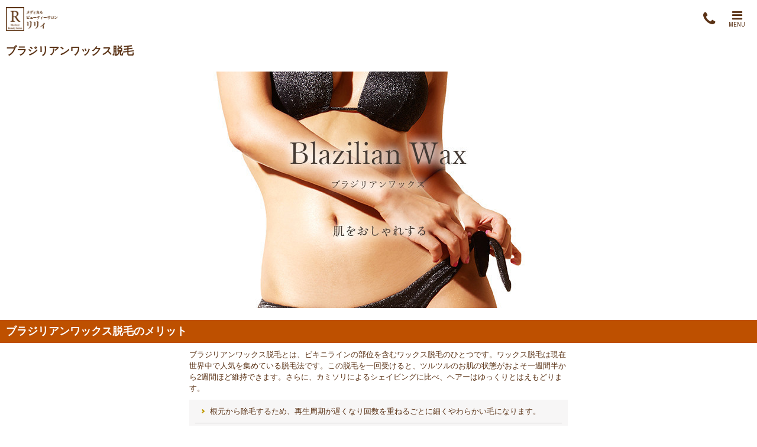

--- FILE ---
content_type: text/html; charset=UTF-8
request_url: https://www.ririh.co.jp/smart/menu/brazilian/
body_size: 17157
content:

<!DOCTYPE html>
<html lang="ja">
<head>
<meta charset="UTF-8" />

<meta name="description" content="佐世保で「ブラジリアンワックス脱毛」といえば『リリィ』│リーズナブル価格で提供しています" />
<meta name="keywords" content="佐世保,ブラジリアンワックス脱毛,格安,最新脱毛,おすすめ,口コミ,ワックス脱毛" />
<title>佐世保で「ブラジリアンワックス脱毛」といえば『リリィ』│リーズナブル価格で提供しています</title>


<meta name="viewport" content="width=device-width, initial-scale=1.0, minimum-scale=1.0, maximum-scale=1.0, user-scalable=0">
<script src="https://www.ririh.co.jp/mt-static/jquery/jquery-1.8.3.min.js" type="text/javascript" ></script>
<link rel="stylesheet" href="https://www.ririh.co.jp/cmn/css/smart/cmn.css" type="text/css" />
<link rel="stylesheet" href="https://www.ririh.co.jp/cmn/css/smart/font-awesome/css/font-awesome.css" type="text/css" />
<script src="https://www.ririh.co.jp/cmn/js/common.js" type="text/javascript" ></script>
<script type="text/javascript" src="https://www.ririh.co.jp/cmn/js/swipe.js" charset="utf-8"></script>
<script src="https://www.ririh.co.jp/cmn/js/smoothscroll.js" type="text/javascript" ></script>
<link href="/cmn/images/icon.ico" rel="shortcut icon" type="image/x-icon">
<link rel="apple-touch-icon" href="/cmn/images/apple-touch-icon.png" />
<script type="text/javascript" src="https://www.tls-cms012.net/cmn/js/jquery.socialbutton.js" charset="utf-8"></script>


<script type="text/javascript" src="https://www.ririh.co.jp/calendar/js/eventCalenderCmn.js" charset="utf-8"></script>
<script type="text/javascript" src="https://www.ririh.co.jp/calendar/js/eventCalenderPage.js" charset="utf-8"></script>
<link href="https://www.ririh.co.jp/calendar/css/eventCalender.css" rel="stylesheet" type="text/css" media="all" />

<!-- Global site tag (gtag.js) - Google Analytics -->
<script async src="https://www.googletagmanager.com/gtag/js?id=UA-50977587-32"></script>
<script>
  window.dataLayer = window.dataLayer || [];
  function gtag(){dataLayer.push(arguments);}
  gtag('js', new Date());

  gtag('config', 'UA-50977587-32');
</script>
<meta name="format-detection" content="telephone=no"><!-- 電話番号の自動リンク無効 -->


<link rel="canonical" href="https://www.ririh.co.jp/menu/brazilian/">



</head> 
<body>
    <header id="header">

    
    
    
      <h1 id="logo"><a href="/smart/"><img src="https://www.ririh.co.jp/assets_c/2017/10/logo-thumb-182x83-1071.png" alt="メディカルビューティーサロンリリィ" /></a></h1>
      <div id="headerIcon">
	<p id="navBtn"><a class="typeA"><i class="fa fa-bars fa-2x"></i>MENU</a></p>
	<p class="tel"><a href="tel:0956-27-5515"><i class="fa fa-phone fa-2x"></i></a></p>
  </div>
  <nav id="header_nav" class="hide">
  <div id="wrap">
	<ul>
	  <li><a href="/smart/">ホーム</a></li>
	  <li><a href="/smart/aboutus/">リリィとは</a></li>
	  <li><a href="/smart/menu/">メニュー</a>
		<ul>
		<li><a href="/smart/menu/body_corgi/">小顔コルギ/ボディコルギ</a></li>
        <li><a href="/smart/menu/slimming/">痩身（ラフォス プレミアム）</a></li>
		<li><a href="/smart/menu/facial_esthe/">フェイシャル</a></li>
		<li><a href="/smart/menu/eyelash/">まつげエクステ/まつげパーマ/アイブロウ</a></li>
		<li><a href="/smart/menu/epilation/">レディース最新ハイブリッド脱毛</a></li>
		<li><a href="/smart/menu/brazilian/">ブラジリアンワックス脱毛</a></li>
		<!--<li><a href="/smart/menu/hot_yoga/">岩盤ホットヨガ</a></li>-->
		<!--<li><a href="/smart/menu/stone_spa/">岩盤浴</a></li>-->
		<li><a href="/smart/menu/body_massage/">ボディマッサージ</a></li>
		<!-- <li><a href="/smart/menu/whitening/">セルフホワイトニング</a></li> -->
		<li><a href="/smart/menu/bridal_esthe/">ブライダルエステ</a></li>
		<!-- <li><a href="/smart/menu/mens_esthe/">メンズメディカルエステ</a></li> -->
		<li><a href="/smart/menu/mens_epilation/">メンズ最新ハイブリッド脱毛</a></li>
		<li><a href="/smart/menu/kids_epilation/">子供脱毛</a></li>
		<li><a href="/smart/menu/yomogi_mushi/">よもぎハーブ蒸し</a></li>
		<li><a href="/smart/menu/flat_esthe/">定額エステ</a></li>
    <li><a href="/smart/menu/roma_pink/">ローマピンク</a></li>
    <li><a href="/smart/menu/white_lab/">ホワイトラボ</a></li>
		<!--<li><a href="/smart/menu/suisoburo/">水素風呂レンタル</a></li>-->
		<li><a href="/smart/english/">English Menu</a></li>
		</ul>
	  </li>
	  <li><a href="/smart/dr_recella/">ドクターリセラ</a></li>
	  <li><a href="/smart/product/">商品ラインナップ</a></li>
	  <li><a href="/smart/campaign/">キャンペーン情報</a></li>
	  <li><a href="/smart/access/">アクセス</a></li>
	  <li><a href="/smart/recruit/">求人情報</a></li>
	  <li><a href="/smart/faq/">よくあるご質問</a></li>
	  <!--<li><a href="/smart/staff/">スタッフ紹介</a></li>-->
	  <li><a href="/smart/voice_eyelash/">お客様の声：まつげエクステ/まつげパーマ/アイブロウ</a></li>
	  <li><a href="/smart/voice_facial/">お客様の声：フェイシャルエステ</a></li>
	  <li><a href="/smart/voice_brazilian/">お客様の声：ブラジリアンワックス脱毛</a></li>
	  <li><a href="/smart/voice_epilation/">お客様の声：光脱毛</a></li>
	  <li><a href="/smart/blog/">リリィブログ</a></li>
	  <li><a href="/smart/privacy_policy/">プライバシーポリシー</a></li>
	</ul>
	<p class="tel btn"><a href="tel:0956-27-5515" class="typeB"><i class="fa fa-phone"></i>0956-27-5515</a></p>
	<ul id="header_nav_btn" class="sp_ta_c">
	<li>
	  <figure class="blink">
		  <a href="http://b.hpr.jp/kr/hp/H000471745/" target="_blank">
			<!-- <img src="/cmn/images/smart/footer_btn_reserve03.png" alt="HOT PEPPER Beauty予約"> -->
			<img src="https://www.ririh.co.jp/cmn/images/smart/sp_top_btn_reserve03_640x181.png" alt="HOT PEPPER Beauty予約"> 
		  </a>
	  </figure>
	</li>
	<!--<li><a href="https://www.itsuaki.com/yoyaku/webreserve/menusel?str_id=2883237062&amp;stf_id=0" target="_blank"><img src="/cmn/images/footer_btn_reserve01.png" alt="WEB予約 24時間受付中"></a></li>-->
	<!--<li><a href="https://www.itsuaki.com/yoyaku/webreserve/datesel?str_id=2633322132&amp;stf_id=0&amp;men_id=-1" target="_blank"><img src="/cmn/images/footer_btn_reserve02.png" alt="WEB予約 ホットヨガはこちら"></a></li>-->
	<!-- </ul>
	<div class="footer_insta">
		<div>
			<img src="/cmn/images/header_insta01.png" alt="instagram">
		</div>
		<div>
			<img src="/cmn/images/header_insta02.png" alt="">
		</div>
	</div> -->
  </div>
  </nav>
    
    


</header>

    <article id="contents">
        <h2>ブラジリアンワックス脱毛</h2>
        
        
        
        <section id="anchor1707">
            
            <div class="entryBody">
            
            
            <img alt="" class="image-none" src="https://www.ririh.co.jp/menu/brazilian/upload_images/catch_menu_brazilian_sp_640x400.jpg" />
            
            </div>
        </section>
        
        <section id="anchor1664">
            <h3>ブラジリアンワックス脱毛のメリット</h3>
            <div class="entryBody">
            
            
            
            
            <!--<p><img src="/menu/brazilian/upload_images/brazilian_cp.jpg" alt="ブラジリアンワックス初回キャンペーン"></p>-->
<p>ブラジリアンワックス脱毛とは、ビキニラインの部位を含むワックス脱毛のひとつです。ワックス脱毛は現在世界中で人気を集めている脱毛法です。この脱毛を一回受けると、ツルツルのお肌の状態がおよそ一週間半から2週間ほど維持できます。さらに、カミソリによるシェイビングに比べ、ヘアーはゆっくりとはえもどります。</p>
<ul class="list_point">
    <li>根元から除毛するため、再生周期が遅くなり回数を重ねるごとに細くやわらかい毛になります。</li>
    <li>生理中のにおいや痒み、かぶれなどの不快感を解消できます。</li>
    <li>ヘアを脱毛することで常に衛生的でいれます</li>
    <li>脱毛と同時に角質除去も行えるため肌がきれいになります。</li>
    <li><strong>※毛の長さは必ず「1cm以上」ある状態でお越しください。</strong>
        <br />（1cm以下ですとワックスでの処理ができません。）</li>
</ul>
            
            
            </div>
        </section>
        
        <section id="anchor1663">
            <h3>施術の流れ</h3>
            <div class="entryBody">
            
            
            
            
            <div class="row-20 cf sp_img_w_m">

  <div class="col-lg-6">
    <h4>1 カウンセリング</h4>
    <p>カウンセリングシートを見ながらお話させていただき、脱毛のデザイン等を決めていきます。</p>
  </div>
  <div class="col-lg-6">
    <img src="/menu/brazilian/upload_images/brazilian_img02.jpg" atl="" class="image-center mb_30">
  </div>

  <div class="col-lg-12 clear">
    <h4>2 施術準備</h4>
    <p>脱毛箇所を消毒し、ワックスを塗る前にお肌を保護します。</p>
  </div>

  <div class="col-lg-6">
    <h4>3 施術</h4>
    <p>温めたワックスを使います。脱毛箇所の皮膚に塗り、固まってきたところをめくり脱毛します。</p>
  </div>
  <div class="col-lg-6">
    <img src="/menu/brazilian/upload_images/brazilian_img04.jpg" atl="" class="image-center mb_30">
  </div>

  <div class="col-lg-12 clear">
    <h4>4 完了</h4>
    <p>施術後はお茶を飲みながら注意点、ケア方法などについて説明させていただきます。</p>
  </div>

</div>

<p class="box_bg ta_c"><strong>次回ご来店目安（4-6週間）</strong></p>
            
            
            </div>
        </section>
        
        <section id="anchor1662">
            <h3>ブラジリアンワックス料金</h3>
            <div class="entryBody">
            
            
            
            
            <img src="/menu/brazilian/upload_images/brazilian_img01.jpg" alt="" class="image-center" />
<h4>ブラジリアンワックス脱毛料金表</h4>
<div class="row-20 cf">
    <div class="col-lg-6">
        <table class="table01">
            <thead>
                <tr>
                    <th>menu</th>
                    <th>price</th>
                </tr>
            </thead>
            <tbody>
                <tr>
                    <th>ビキニワックスデザイン<br />(Vのみ整えて残す。I、Oすべて除去)</th>
                    <td>6,600円</td>
                </tr>
                <tr>
                    <th>ビキニワックスALL<br />(V、I、Oすべて除去)</th>
                    <td>6,050円</td>
                </tr>
            </tbody>
        </table>
    </div>
    <div class="col-lg-6">
        <table class="table01">
            <thead>
                <tr>
                    <th>menu</th>
                    <th>price</th>
                </tr>
            </thead>
            <tbody>
                <tr>
                    <th>Vラインのみ</th>
                    <td>5,500円</td>
                </tr>
                <tr>
                    <th>I＋Oラインのみ</th>
                    <td>5,500円</td>
                </tr>
            </tbody>
        </table>
    </div>
</div>



<h4>その他パーツ料金表</h4>
<div class="row-20 cf">
    <div class="col-lg-12">
        <table class="table01">
            <thead>
                <tr>
                    <th>menu【かおorうなじ】</th>
                    <th>通常価格</th>
                    <th>平日価格</th>
                </tr>
            </thead>
            <tbody>
                <tr>
                    <th>かお＆鼻毛</th>
                    <td>6,050円</td>
                    <td>5,445円</td>
                </tr>
                <tr>
                    <th>かお全体（鼻毛除く）</th>
                    <td>6,600円</td>
                    <td>5,940円</td>
                </tr>
                <tr>
                    <th>かおor両脇</th>
                    <td>3,000円</td>
                    <td>2,700円</td>
                </tr>
                <tr>
                    <th>うなじ襟足</th>
                    <td>6,050円</td>
                    <td>5,445円</td>
                </tr>


            </tbody>
        </table>
    </div>

    <div class="col-lg-12">
        <table class="table01">
            <thead>
                <tr>
                    <th>menu【からだ】</th>
                    <th>通常価格</th>
                    <th>平日価格</th>
                </tr>
            </thead>
            <tbody>
                <tr>
                    <th>うで（上or下）</th>
                    <td>6,050円</td>
                    <td>5,445円</td>
                </tr>
                <tr>
                    <th>うでセット上下</th>
                    <td>11,000円</td>
                    <td>9,900円</td>
                </tr>
                <tr>
                    <th>からだ（各1ヶ所）</th>
                    <td>6,050円</td>
                    <td>5,445円</td>
                </tr>
                <tr>
                    <th>あし（上or下）</th>
                    <td>8,800円</td>
                    <td>7,920円</td>
                </tr>
                <tr>
                    <th>あし上下セット</th>
                    <td>15,000円</td>
                    <td>13,500円</td>
                </tr>
                <tr>
                    <th>背中上下</th>
                    <td>8,470円</td>
                    <td>7,700円</td>
                </tr>
                
            </tbody>
        </table>
    </div>
</div>
<p>※VIOのみ男性不可<br /> ※表示価格は全て税込みでございます。
</p>
            
            
            </div>
        </section>
        
        <section id="anchor1661">
            <h3>お得なシステム</h3>
            <div class="entryBody">
            
            
            
            
            <div class="flat_system">
    <h4 class="ta_c">定額制でお得に！</h4>
    <p>定額制は『毎月お得にお手入れしたい方』や『いつでもきれいな目元をキープしたい方』におすすめな、便利な口座引き落としで毎月お得に通えるプランです。 通常価格より格安料金で毎月2回お手入れさせていただけます。</p>
    <p>フェイシャルやボディマッサージと組み合せてご利用いただけます。</p>
    <p class="btn ta_c mb_0"><a href="../flat_esthe/" class="typeB">リリィの定額メニューについて</a></p>
</div>

<div class="box_bg">
  <h4>リピート割</h4>
  <p>4週間以内 <strong class="caution">15％OFF</strong>　6週間以内 <strong class="caution">10％OFF</strong></p>
</div>
            
            
            </div>
        </section>
        
        
    </article>
    <footer>
    <div id="footerTop">
        <p id="siteTop"><a href="/smart/"><i class="fa fa-home"></i>ホームへ</a></p>
        <p id="pageTop"><a href="#header"><i class="fa fa-angle-up"></i>ページトップへ</a></p>
    </div>
    <p id="footer_logo"><a href="/smart/"><img src="/upload_images/logo.png" alt="メディカルビューティーサロンリリィ" /></a></p>
    <div id="footerSns">
        <ul>
        <li id="facebook"><a href="https://www.facebook.com/Ririhno.1" target="_blank"><img src="/cmn/images/icon_fb.png" alt="facebook" /></a></li>
        <li>
            <a href="https://linevoom.line.me/user/_dd8waKIJrHLR8eDOkNOCTrM3G1HKU0-FrNSFfn8" target="_blank"><img src="/cmn/images/line.png" alt=""></a>
        </li>
        <li>
            <a href="https://www.instagram.com/ririh_728" target="_blank"><img src="/cmn/images/header_insta02.png" alt="instagram"></a>
            
        </li>
        <li>
            <a href="https://www.instagram.com/eyelash_ririh" target="_blank"><img src="/cmn/images/header_insta01.png" alt=""></a>
            
        </li>
        </ul>
    </div>
    <div id="footer_tel">
        <p id="tel"><a href="tel:0956-27-5515"><img src="/cmn/images/footer_img_tel_sp.png" alt="お電話でのご予約・お問い合わせ 0956-27-5515"></a></p>
    </div>
    <ul id="footer_btn">
        <li><a href="http://b.hpr.jp/kr/hp/H000471745/" target="_blank"><img src="/cmn/images/footer_btn_reserve03.png" alt="HOT PEPPER Beauty予約"></a></li>

    </ul>
    <div id="copyrightArea">
        <p id="copyright"><small><i class="fa fa-copyright"></i> 2017 Ririh.</small></p>
        <p id="pcsite"><a href="/"><i class="fa fa-desktop"></i>PCサイト</a></p>
    </div>
</footer>



    
        <div id="menuClose"></div>
</body>
</html>

--- FILE ---
content_type: text/css
request_url: https://www.ririh.co.jp/cmn/css/smart/cmn.css
body_size: 47262
content:
@charset "utf-8";
/*使用する文字コード*/
/* フォント読み込み */
@import url(https://fonts.googleapis.com/css?family=Archivo+Narrow);
/* =============== NEW_SP ==================== */

/* 共通設定 */
/* Android 4系一部の機種(デフォルトブラウザ)でブロック要素の幅が100％に広がらないバグの対応 */
div,
p {
    background-color: rgba(255, 255, 255, 0.01);
}

img {
    vertical-align: bottom;
}

body {
    font-family: 'Lucida Grande', 'Hiragino Kaku Gothic ProN', 'ヒラギノ角ゴ ProN W3', Meiryo, メイリオ, sans-serif;
    line-height: 1.5em;
    margin: 0;
    padding: 0;
    word-break: break-all;
    font-size: 13px;
    color: #5a3215;
    -webkit-text-size-adjust: 100%;
}

#contents .entryBody,
#contents .entryMore,
#contents .inner {
    padding: 10px;
    overflow: hidden;
    max-width: 640px;
    margin: 0 auto;
}

#contents .entryBody .imageBox {
    text-align: center;
}

#contents .entryBody img,
#contents .inner img,
#contents .entryMore img {
    margin: 0 auto 10px;
    max-width: 100%;
    height: auto;
}

/* =============== ウィジウィグで入れた画像のセンタリング ==================== */
.image-none {
    display: block;
    margin: 0 auto 10px;
}

.image-left {
    display: block;
    margin: 0 auto 10px;
}

.image-right {
    display: block;
    margin: 0 auto 10px;
}

.image-center {
    display: block;
    margin: 0 auto 10px;
}

a,
a:visited,
a:hover {
    color: #5a3215;
    text-decoration: none;
    -webkit-tap-highlight-color: rgba(0, 0, 0, 0.3);
}

#contents .entryBody a,
#contents .entryMore a,
#contents .inner a {
    text-decoration: underline;
}

#contents .entryBody .btn a,
#contents .entryMore .btn a,
#contents .inner .btn a {
    text-decoration: none;
}

.btn a:hover {
    -webkit-tap-highlight-color: rgba(0, 0, 0, 0);
}

#contents .entryBody h2,
#contents .entryMore h2,
#contents .inner h2,
#contents .entryBody h3,
#contents .entryMore h3,
#contents .inner h3,
#contents .entryBody h4,
#contents .entryMore h4,
#contents .inner h4 {
    margin: 0 0 10px;
}

h4,
h5,
p,
table {
    margin: 0 0 10px;
}

h2,
h3,
h4,
h5 {
    font-family: "游明朝", "Yu Mincho", "游明朝体", "YuMincho", "ヒラギノ明朝 Pro W3", "Hiragino Mincho Pro", "HiraMinProN-W3", "HGS明朝E", "ＭＳ Ｐ明朝", "MS PMincho", serif;
}

h2 {
    font-size: 18px;
    padding: 15px 10px;
    margin: 0;
}

h3 {
    font-size: 18px;
    padding: 10px;
    margin: 0;
}

h4 {
    font-size: 16px;
    padding: 10px;
    margin-bottom: 10px;
}

h5 {
    font-size: 16px;
    padding: 5px 10px;
    margin-bottom: 10px;
}

ul,
ol {
    margin: 0;
    padding: 0;
    list-style: none;
}

table {
    width: 100%;
    border-collapse: collapse;
}

br.clear {
    clear: both;
}

.mr0 {
    margin-right: 0 !important;
}

/* clearfix */
.cf:after {
    content: "";
    display: block;
    clear: both;
    height: 0;
    visibility: hidden;
}

.cf {
    min-height: 1px;
    _height: 1px;
}

/* =============== icon設定 ==================== */
/* 共通 */

/*.fa-caret-right:before,
P.btn .fa-question-circle:before,
DIV#copyrightArea .fa-desktop:before,
DIV#footerTop .fa-angle-up:before,
DIV#footerTop .fa-home:before,
nav.show .fa-angle-right:before,
nav.show .fa-phone:before,
nav.show .fa-envelope-o:before,*/
DIV#copyrightArea .fa:before,
DIV#footerTop .fa:before,
nav.show .fa:before {
    padding: 0 5px 0 0;
}

/* header */
.fa-times,
.fa-bars {
    display: block !important;
}

.fa-facebook-square:before,
.fa-twitter-square:before,
.fa-instagram:before {}

/* ==================== 色変更箇所 ==================== */
/* 共通要素 */
h2 {
    background: #fff;
    color: #5a3215;
}

h3 {
    background: #be5000;
    color: #fff;
}

h3 a {
    color: #fff;
}

h4 {
    border: 2px solid #443a33;
}

H5 {
    background: #DED6D0;
}

th,
td {
    padding: 10px;
    border: 1px solid #cecccb;
}

th {
    background: #f7f6f6;
    text-align: left;
    font-weight: normal;
    width: 25%;
}

.caution {
    color: #EE0000;
}

/* icon色変更 */
/*nav.show .fa-phone:before,
nav.show .fa-envelope-o:before,
DIV#headerIcon .fa-phone:before,
DIV#headerIcon .fa-envelope-o:before,*/
nav.show .fa:before,
DIV#headerIcon .fa:before {
    color: #5a3215;
}

/* カテゴリー吐き出しh3・h4 */
aside.categoryList h3 {
    background: #fff;
    color: #5a3215;
}

aside#galleryCatList H4 {
    background-color: rgba(0, 0, 0, 0);
}

#contents .categoryTopList li div span:before {
    color: #5a3215;
}

#galleryList li h3,
#galleryList li h4 {
    color: #5a3215;
}

#galleryList li h4 a {
    color: #5a3215;
}

/* グローバルメニュー背景色 */
#header_nav {
    background: #fff;
}

#menuClose {
    background: #f7f6f6;
}

/* 1つ目のボタン */
.btn .typeA {
    background-color: #5a3215;
    color: #FFF;
    box-shadow: 0px 3px 0px transparent;
}

.btn .typeA.tapStyle {
    top: 2px;
    box-shadow: 0 1px 0 transparent;
}

/* 2つ目のボタン */
.btn .typeB {
    background-color: #c05100;
    color: #fff;
    box-shadow: 0px 3px 0px transparent;
}

.btn .typeB.tapStyle {
    top: 2px;
    box-shadow: 0 1px 0 transparent;
}

/* 3つ目のボタン */
.btn .typeC {
    background-color: #c09a00;
    color: #fff;
    box-shadow: 0px 3px 0px transparent;
}

.btn .typeC.tapStyle {
    top: 2px;
    box-shadow: 0 1px 0 transparent;
}

/* フッターエリア */
#footerBnr p {}

DIV#footerTop P#siteTop {
    border: 1px solid #cecccb;
}

P#pageTop {
    border: 1px solid #cecccb;
}

DIV#footerSns P#SnsTitle {
    color: #909090;
}

DIV#footerSns P#SnsTitle SPAN {
    color: #898989;
}


DIV#footerMenu UL LI {
    color: #808080;
    border-right: 1px solid #aaa;
}

/* コピーライト */
DIV#copyrightArea {
    background-color: #fff;
    border-top: 1px solid #5a3215
}

#pcsite {
    background-color: #cecccb;
    color: #000 !important;
}

DIV#copyrightArea P#copyright {}

/* ブログ吐き出し */
.topLatestBlog li span.logoEnpty,
.swipeImageStyle span.logoEnpty,
.gallerylist_thumb_img span.logoEnpty,
#contents .entryList li span.logoEnpty,
#contents .categoryTopList li span.logoEnpty {
    background-color: #cecccb;
}

.topLatestBlog li div span,
.topLatestBlogTxt li span,
#contents .entryList li div span {
    background: #5a3215;
    color: #fff;
}

.topLatestBlog li p {
    display: none;
}

.topLatestBlog li p.new {
    background: none;
    padding-left: 0.5em;
    font-size: bold;
    color: #000 !important;
}

/* ブログ吐き出しタイトル */
#contents .categoryTopList h3 {
    color: #5a3215;
}

.topLatestBlog li a div h3,
.topLatestBlogTxt li a h3,
#contents .entryList li a div h3 {
    color: #5a3215;
}

/* ブログ吐き出しタイトル（日付） */
.topLatestBlog li div time,
#contents .entryList li div time {
    color: #5a3215;
}

/* ページング */
#contents .paging {
    background: #f7f6f6;
}

#contents .paging .current_page {
    padding: 5px;
    line-height: 10px;
    border-radius: 4px;
    background: #fff;
    display: inline-block;
}

#swipeSlider #swipeSliderPosition li,
.swipeImageStyle .swipeImageStylePosition li,
#swipeImage #swipeImagePosition li {
    color: #cecccb;
}

#swipeSlider #swipeSliderPosition li.swipeImageOn,
.swipeImageStyle .swipeImageStylePosition li.swipeImageOn,
#swipeImage #swipeImagePosition li.swipeImageOn {
    color: #5a3215;
}

/** お問い合せページ button**/
input[type=button] {
    transition: all 0.2s linear;
    -webkit-transition: all 0.2s linear;
    background-color: #443A33;
    color: #FFF;
}

input[type=button]:hover {
    color: #FFF;
    border-color: #CECECE;
    background: linear-gradient(top, rgba(244, 244, 244, 1) 0%, rgba(242, 242, 242, 1) 100%);
}

/* スタッフ カテゴリーボタンカラー*/

SPAN.category {
    background: #5a3215;
    color: #fff;
}

H3.categoryName {
    background: rgba(0, 0, 0, 0);
}

UL#staffCatList LI.top A,
UL#staffCatListBottom LI.top A {
    background-color: #4d4d4d;
    color: #FFF;
}

/* カテゴリーリスト */
aside.categoryList li i.fa-angle-right {
    position: absolute;
    top: 50% !important;
    right: 3%;
    margin-top: -5px;
}

aside.categoryList li i.fa-caret-right {
    position: absolute;
    top: 50% !important;
    left: 2%;
    margin-top: -7px;
}

/* =============== ヘッダー ==================== */
header {
    padding: 0 10px;
    overflow: hidden;
    min-height: 60px;
}

h1#logo {
    margin: 10px 0;
}

h1#logo a {
    display: block;
    padding-top: 2px;
}

h1#logo img {
    height: 40px;
}

#headerIcon p {
    margin: 0;
    text-align: center;
}

#headerIcon p a {
    display: block;
    padding: 9px 11px 10px;
}

#headerIcon #navBtn {
    position: fixed;
    top: 0;
    right: 0;
    font-family: "Archivo Narrow", sans-serif;
    z-index: 2;
}

#headerIcon #navBtn a {
    font-size: x-small;
    line-height: 1.2;
    padding: 16px 20px 15px 15px;
    color: #5a3215 !important;
}

#headerIcon .tel,
#headerIcon .mail {
    position: absolute;
    top: 10px;
}

#headerIcon .tel {
    right: 60px;
}

#headerIcon .mail {
    right: 100px;
}

#headerIcon .mail a {
    padding-top: 7px;
}

#header_nav {
    position: fixed;
    top: 0;
    right: 0;
    z-index: 1;
    width: 90%;
    height: 100%;
    overflow-y: auto;
    -webkit-overflow-scrolling: touch;
}

#header_nav.hide {
    -webkit-transition: all 0.2s ease-in-out;
    transition: all 0.2s ease-in-out;
    -webkit-transform: translate3d(100%, 0, 0);
    -moz-transform: translate3d(100%, 0, 0);
    transform: translate3d(100%, 0, 0);
}

#header_nav.show {
    -webkit-transition: all 0.2s ease-in-out;
    transition: all 0.2s ease-in-out;
    -webkit-transform: translate3d(0%, 0, 0);
    -moz-transform: translate3d(0%, 0, 0);
    transform: translate3d(0%, 0, 0);
}

#header_nav #wrap {
    height: 100%;
    overflow-y: auto;
    padding-bottom: 15px;
}

#header_nav ul {
    padding: 0 0 20px;
}

#header_nav ul ul {
    padding: 0;
}

#header_nav li {
    border-bottom: 1px solid #8b6f5b;
}

#header_nav li a {
    display: block;
    padding: 16px 16px 16px 20px;
    font-size: 16px;
    color: #5a3215 !important;
    text-indent: -0.5em;
}

#header_nav li:first-child a {
    padding: 23px 16px 24px 20px;
}

#header_nav li li {
    border: none;
}

#header_nav li li a {
    background: #f7f6f6;
    border-radius: 5px;
    margin: 0 10px 10px;
    padding: 10px 20px !important;
}

#header_nav .mail a {
    font-size: 16px;
}

#header_nav .tel a {
    font-size: 18px;
}

#menuClose {
    position: fixed;
    top: 0;
    left: 0;
    width: 100%;
    height: 100%;
    display: none;
}

#header_nav_btn li {
    text-align: center;
    border: none;
}

#header_nav_btn li+li {
    margin-top: 10px;
}

#header_nav_btn li a {
    margin: 0 !important;
    padding: 0 !important;
}

#header_nav_btn li img {
    width: 80%;
    max-width: 270px;
    height: auto;
}

#header_nav_btn.sp_insta img{
    width: initial;
}

.blink {
	-webkit-animation: blink 1.7s ease infinite;
	animation: blink 1.7s ease infinite;
  margin: 30px 0 0;
}
@-webkit-keyframes blink {
	0% {opacity: 0;}
	100% {opacity: 1;}
}
@keyframes blink {
	0% {opacity: 0;}
	100% {opacity: 1;}
}

/* ==================== トップページ ==================== */
#catchArea {
    max-width: 640px;
    margin: 0px auto;
    text-align: center;
}

#catchArea img {
    width: 100% !important;
    vertical-align: bottom;
}

/*Slider メインイメージ*/
#catchArea #swipeImage a.catchSwipe i {
    top: 50%;
    margin-top: -23px;
    position: absolute;
    padding: 10px;
}

#catchArea #swipeImage a.catchSwipe #on {
    margin-top: -42px;
}

#catchArea #swipeImage a.catchSwipe .fa-angle-left {
    left: 1%;
}

#catchArea #swipeImage a.catchSwipe .fa-angle-right {
    right: 1%;
}

/*JavaScript メインイメージ*/
#catchArea #jsMainImg {
    width: 100% !important;
}

/*body#topPage #contents img {
    display: block;
    max-width: 320px;
    width: 50%;
    height: auto;
    margin: 0 0 10px 10px;
    float: right;
}*/
/* ボタン */
.btn a {
    display: block;
    width: 80%;
    max-width: 600px;
    margin: 0px auto 23px;
    padding: 10px 10px;
    font-size: 13px;
    border-radius: 4px;
    text-align: center;
    position: relative;
    top: 0;
}


.txt_box {
    background: rgba(255, 255, 255, 0.8);
}

.txt_box p {
    margin-bottom: 0;
}

.txt_box p+p {
    margin-top: 20px;
}

/* 横幅超過 */
BODY#topPage .entryBody {
    max-width: none;
    padding: 0;
}

/* バナー */
#top_bnr {
    padding: 20px 10px;
}

#top_bnr li {
    margin: 0;
    padding: 0;
}

#top_bnr li+li {
    margin-top: 20px;
}

#top_bnr img {
    max-width: 100%;
    height: auto;
}

/* ブログ・お客様の声 */
#top_blog,
#top_voice {
    padding: 0 10px;
}

#top_blog h2,
#top_voice h2 {
    border-bottom: 1px solid #5a3215;
    padding: 10px 0;
}

#top_blog h2 img,
#top_voice h2 img {
    max-width: 100%;
    height: auto;
}

#top_blog ul,
#top_voice ul {
    margin: 10px 0;
}

#top_blog li,
#top_voice li {
    border: none;
}


/* コンセプト */
#top_concept {
    background: url(../../images/top_bg_concept.jpg) no-repeat center center;
    background-size: cover;
    padding: 20px;
}

#top_concept .txt_box {
    padding: 20px;
}

#top_concept .txt_box p+p {
    margin-top: 20px;
}

/* 理由 */
#top_reason {
    padding: 20px 0;
}

#top_reason_area01 {
    margin-top: 40px;
}

#top_reason_area01 .inner {
    background: url(../../images/top_bg_reason01_v02.jpg) no-repeat center center;
    background-size: cover;
    margin-top: 20px;
    padding: 20px;
    max-width: none;
}

#top_reason_area01 .txt_box {
    max-width: 640px;
    padding: 20px;
    margin: 0 auto;
}

#top_reason_area02 {
    margin-top: 40px;
    margin-bottom: 40px;
    padding: 0 10px;
}

#contents #top_reason_area02 p {
    margin-top: 20px;
}

#contents #top_reason_area02 ul {
    margin: 20px 0 0 0;
    padding: 0;
    list-style: none;
    overflow: hidden;
}

#contents #top_reason_area02 li {
    float: left;
    width: calc(50% - 5px);
    margin: 0;
    padding: 0;
}

#contents #top_reason_area02 li:nth-child(even) {
    float: right;
}

#contents ul.top_bnr_area {
    margin: 20px 0 0 0;
    padding: 0;
    list-style: none;
    overflow: hidden;
}

#contents ul.top_bnr_area li {
    float: left;
    width: calc(50% - 5px);
    margin: 0;
    padding: 0;
}

#contents ul.top_bnr_area li:nth-child(even) {
    float: right;
}

#top_reason_area03 {
    background: url(../../images/top_bg_reason03.jpg) no-repeat center center;
    background-size: cover;
    padding: 20px;
}

#top_reason_area03 .inner {
    margin-top: 20px;
}

#top_reason_area03 .inner p+p {
    margin-top: 20px;
}

#top_reason_area03 .txt_box {
    padding: 20px;
}

/* スタッフ */
#top_staff {
    padding: 10px;
}

#top_staff img {
    max-width: 100%;
    height: auto;
}



/* ==================== フッター ==================== */
footer img {
    max-width: 100%;
    height: auto;
}

#social {
    display: table;
    width: 90%;
    margin: 0 auto 20px;
}

#social div {
    width: 30%;
    text-align: center;
    display: table-cell;
    margin: 0 10px;
    vertical-align: top;
}

/* フッターバナー */
#footerBnr {
    width: 100%;
    display: table;
}

#footerBnr p {
    margin: 0;
    text-align: center;
    width: 50%;
    display: table-cell;
    vertical-align: middle;
}

#footerBnr p a {
    padding: 10px;
    display: block;
}

#footerBnr p:first-child a {
    border-right: 1px solid #fff;
}

/* フッタートップ */
DIV#footerTop {
    padding: 15px 10px 10px;
    overflow: hidden;
}

DIV#footerTop P#siteTop {
    float: left;
    display: inline-block;
    padding: 0px;
    border-radius: 2px;
    text-decoration: none;
    width: 46%;
    text-align: center;
    font-size: 11px;
    margin: 0;
}

P#pageTop {
    float: right;
    display: inline-block;
    padding: 0px;
    border-radius: 2px;
    text-decoration: none;
    width: 46%;
    text-align: center;
    font-size: 11px;
    margin: 0;
}

P#siteTop A,
P#pageTop A {
    display: block;
    padding: 5px 15px;
}

DIV#footerSns P#SnsTitle {
    text-align: center;
    margin: 0;
    padding: 10px 0 0 0;
    font-size: 12px;
}

DIV#footerSns P#SnsTitle SPAN {
    font-family: 'Archivo Narrow', sans-serif;
    letter-spacing: 0.1em;
    font-size: small;
}

DIV#footerSns {
    margin: 0 auto;
    width: 100%;
}

DIV#footerSns UL {
	display: flex;
    list-style: none;
    width: 60%;
    padding: 10px 0px 15px 0px;
    margin: 0 auto;
    overflow: hidden;
}

DIV#footerSns UL LI {
    float: left;
    width: 100%;
    margin: 0 auto;
    text-align: center;
    padding: 0;
}

DIV#footerSns UL LI A {}

/* フッターメニュー */
DIV#footerMenu {}

DIV#footerMenu UL {
    line-height: 2em;
    text-align: center;
    padding: 0px 0 10px;
}

DIV#footerMenu UL LI {
    display: inline-block;
    font-size: 11px;
    padding-right: 5px;
    line-height: 10px;
}

DIV#footerMenu UL LI:last-child {
    border-right: none;
    padding-right: 0px;
}

DIV.footer_insta {
    display: flex;
    justify-content: space-around;
}

/* コピーライト */
DIV#copyrightArea {
    padding: 10px;
    overflow: hidden;
}

#pcsite {
    float: right;
    display: inline-block;
    border-radius: 2px;
    text-decoration: none;
    margin: 0;
    font-size: 11px;
}

#pcsite A {
    display: block;
    padding: 5px 15px;
}

DIV#copyrightArea P#copyright {
    margin: 0px;
    padding: 5px 0px;
    font-size: 13px;
    float: left;
}

/* footer_logo */
#footer_logo {
    text-align: center;
    padding: 20px 0 0;
}

#footer_logo img {
    max-width: 182px;
    width: 40%;
}

/* footer_tel */
#footer_tel {
    text-align: center;
    margin: 0 0 20px;
}

#footer_tel img {
    max-width: 320px;
    width: 100%;
}

/* footer_btn */
#footer_btn {
    max-width: 270px;
    margin: 0 auto 20px;
    padding: 0 10px;
    overflow: hidden;
}

#footer_btn li+li {
    margin-top: 10px;
}

/* ==================== 下層ページ ==================== */
.topLatestBlog ul,
.topLatestBlogTxt ul,
#contents .entryList ul,
#contents .categoryTopList {
    margin-bottom: 20px;
}

.topLatestBlog li,
.topLatestBlogTxt li,
#contents .entryList li,
#contents .categoryTopList li {
    border-bottom: 1px solid #ddd;
    width: 100%;
}

.topLatestBlog li a,
.topLatestBlogTxt li a,
#contents .entryList li a,
#contents .categoryTopList li a {
    display: block;
    max-width: 620px;
    padding: 10px;
    overflow: hidden;
    margin: 0 auto;
    position: relative;
}

ul.entryList li i.fa-angle-right,
.categoryTopList li a i.fa-angle-right,
.topLatestBlogTxt li a i.fa-angle-right,
.topLatestBlog li a i.fa-angle-right {
    position: absolute;
    top: 50% !important;
    right: 4%;
    margin-top: -9px;
}

.topLatestBlog li img,
.topLatestBlog li span.logoEnpty,
#contents .entryList li img,
#contents .entryList li .left,
#contents .entryList li span.logoEnpty,
#contents .categoryTopList li img,
#contents .categoryTopList li span.logoEnpty {
    float: left;
    width: 25%;
    height: auto;
}

#contents .entryList li .left img,
#contents .entryList li .left span.logoEnpty {
    float: none;
    width: 100%;
    margin-bottom: 5px;
    padding: 0;
}

#contents .entryList li .left p {
    font-size: 11px;
    text-align: center;
    line-height: 1.3;
}

.topLatestBlog li span.logoEnpty,
#contents .entryList li span.logoEnpty,
#contents .categoryTopList li span.logoEnpty {
    min-height: 75px;
    display: block;
    background-position: center center;
    background-repeat: no-repeat;
    background-size: 60px auto;
}

.topLatestBlog li div,
#contents .entryList li div,
#contents .categoryTopList li div {
    float: right;
    margin: 0;
    padding: 0 5% 0 0;
    width: 65%;
}

.topLatestBlog li div h3,
.topLatestBlogTxt li h3,
#contents .entryList li div h3,
#contents .categoryTopList h3 {
    background: none;
    padding: 0;
}

.topLatestBlog li div time,
#contents .entryList li div time {
    font-family: 'Archivo Narrow', sans-serif;
    padding: 0 5px 0 0;
    vertical-align: sub;
    letter-spacing: 0.7px;
    font-size: 14px;
    margin: 0 0 5px;
}

.topLatestBlog li div span,
.topLatestBlogTxt li span,
#contents .entryList li div span {
    display: inline-block;
    padding: 2px 5px 2px;
    font-size: 11px;
    border-radius: 2px;
    margin: 0 5px 5px 0;
    line-height: 1.3;
}

/* ==================== ブログNEWマーク表示 ==================== */
/* 時間によって表示 */
.topLatestBlog li strong span {
    display: none;
}

.topLatestBlog li strong span.new {
    font-weight: bold;
    color: #000 !important;
    background: none !important;
}

#contents .entryList li div strong span,
#contents .entryList li div strong span.new {
    display: none !important;
}

/* 時間によって表示 End */

/* 最新の1件を表示 
.topLatestBlog li:not(:first-child) strong span.new,
#contents .entryList li div strong span.new{
    display:none !important;
}
.topLatestBlog li:first-child strong span.new{
    font-weight:bold;
    color:#000 !important;
    background:none !important;
}
最新の1件を表示 End */
/* ==================== ブログNEWマーク表示 End ==================== */

/* ==================== ギャラリーNEWマーク表示 ==================== */
/* ★時間によってNEWマーク*/
.swipeImageStyle li .topLatestBlogPhotoImage {
    position: relative;
    overflow: hidden;
    max-width: 200px;
    margin: 0 auto 5px;
}

.swipeImageStyle li .topLatestBlogPhotoImage img {
    margin-bottom: 0;
}

.swipeImageStyle li ul li span.new {
    display: none;
    font-weight: bold;
    left: -30%;
    line-height: 30px;
    text-align: center;
    top: 6%;
    width: 100%;
    position: absolute;
    text-align: center;
    background: #000;
    -webkit-transform: rotate(-45deg);
    -moz-transform: rotate(-45deg);
    -o-transform: rotate(-45deg);
    -ms-transform: rotate(-45deg);
    font-family: 'Helvetica Neue', Helvetica, Verdana, Arial, sans-serif;
    color: #FFFFFF;
    max-width: 200px;
}

/*★時間によってNEWマーク End*/

/* ★最新の1件だけNEWマーク
.swipeImageStyle li .topLatestBlogPhotoImage{
    position:relative;
    overflow: hidden;
    max-width: 200px;
    margin: 0 auto;
}
.swipeImageStyle li .topLatestBlogPhotoImage img{
  margin-bottom: 0;
}
.swipeImageStyle li:not(:first-child) span{
  display:none;
}
.swipeImageStyle li:first-child span.new {
   font-weight: bold;
   left: -30%;
   line-height: 30px;
   text-align: center;
   top: 6%;
   width: 100%;
   position: absolute;
   text-align: center;
   background: #000;
   -webkit-transform: rotate(-45deg);
   -moz-transform: rotate(-45deg);
   -o-transform: rotate(-45deg);
   -ms-transform: rotate(-45deg);
    font-family: 'Helvetica Neue', Helvetica, Verdana, Arial, sans-serif;
    color:#FFFFFF;
    max-width: 200px;
}
★最新の1件だけNEWマーク End*/
/* ==================== ギャラリーNEWマーク表示 End ==================== */


.topLatestBlog li div p,
.topLatestBlogTxt li p,
#contents .entryList li div p {
    margin: 0;
}

#contents .categoryTopList li div span:before {
    display: inline-block;
    font-size: 14px;
    padding: 0 5px 0 0;
}

#galleryList ul {
    width: 98%;
    display: -webkit-box;
    /* Android 2~4 */
    display: -webkit-flex;
    /* Safari */
    display: flex;
    -webkit-flex-wrap: wrap;
    /* Safari */
    flex-wrap: wrap;
    box-pack: justify;
    /* Android 2~4 */
    -webkit-justify-content: space-between;
    /* Safari */
    justify-content: space-between;
    margin: 0;
    padding: 2% 1% 0;
}

#galleryList li {
    width: 48%;
    padding: 1%;
    text-align: center;
}

#galleryList li h3,
#galleryList li h4 {
    background: none;
    padding: 0;
    font-size: 12px;
    line-height: 1.3;
}

#galleryList li img {
    width: 100%;
    max-width: 300px;
    height: auto;
}

.gallerylist_thumb_img {
    max-width: 300px;
    height: auto;
    position: relative;
    margin: 0 auto 6px;
}

.gallerylist_thumb_img .logoEnpty {
    display: block;
    position: absolute;
    width: 100%;
    height: 100%;
    z-index: -1;
    background-position: center center;
    background-repeat: no-repeat;
    background-size: 80% auto;
}

aside.categoryList {
    max-width: 640px;
    margin: 0 auto 20px;
    border-top: 1px solid #ddd;
    border-bottom: 1px solid #ddd;
}

aside.categoryList h3 {
    border-left: 5px solid #5a3215;
    padding: 10px 10px 10px 15px;
    margin: 0;
}

aside.categoryList li a {
    display: block;
    border-top: 1px solid #ddd;
    padding: 10px 20px 10px 20px;
    position: relative;
}

aside.categoryList li span {
    margin-right: 5px;
}

#contents .paging {
    padding: 10px;
    margin: 0 0 20px;
}

/* スタッフページ */
DIV.punctuation {
    border-bottom: 1px #DDD solid !important;
    margin-bottom: 20px !important;
}

/* ギャラリー */
#contents .galleryTitle {
    margin: 0;
}

.topLatestBlogPhoto .swipeImageStyle,
#galleryCatList .swipeImageStyle {}

.topLatestBlogPhoto,
#galleryCatList,
#galleryTopList {
    width: 100%;
    margin: 0 auto 10px;
}

.topLatestBlogPhoto ul,
#galleryCatList ul,
#galleryTopList ul {
    overflow: hidden;
    padding: 0;
    margin: 0;
}

.topLatestBlogPhoto li,
#galleryCatList li,
#galleryTopList li {
    list-style: none;
}

.topLatestBlogPhoto li ul,
#galleryCatList li ul,
#galleryTopList li ul {
    margin: 0;
    padding: 2% 2% 0;
}

.topLatestBlogPhoto li ul li,
#galleryCatList li ul li,
#galleryTopList li ul li {
    float: left;
    width: 32%;
    margin: 0 2% 0 0;
    text-align: center;
}

.topLatestBlogPhoto li a,
#galleryCatList li a,
#galleryTopList li a {
    display: block;
}

.topLatestBlogPhoto li img,
#galleryCatList li img,
#galleryTopList li img {
    max-width: 200px;
    margin-bottom: 5px;
}

.galleryEntryFirst {
    padding: 2% 10% 0;
    text-align: center;
}

.galleryEntryFirst img {
    margin-bottom: 5px;
    width: auto !important;
    max-width: 100%;
    height: auto !important;
    max-height: 200px;
}

.galleryEntryFirstEmpty {
    max-width: 150px;
    margin: 0 auto;
    position: relative;
}

.galleryEntryFirstEmpty img {
    margin-bottom: 0;
}

.topLatestBlogPhoto li h4,
#galleryCatList li h4,
#galleryTopList li h4,
.galleryEntryFirst h4 {
    font-size: 12px;
    line-height: 1.3;
    background: none;
}

#swipeSlider {
    position: relative;
}

#galleryDetail #swipeSlider li,
#beforeAfterGallery #swipeSlider li,
.swipeImageStyle li,
#swipeImage li {
    vertical-align: middle !important;
}

#swipeSlider li {
    text-align: center;
}

#swipeSlider li div {
    display: table-cell;
    vertical-align: middle;
}

#swipeSlider li.small img {
    width: 80%;
}

.swipeImageStyle li h4 {
    padding: 0;
    margin: 0;
}

#swipeSlider img,
.swipeImageStyle img {
    width: 100%;
    vertical-align: bottom;
}

.swipeImageStyle .logoEnpty {
    display: block;
    position: absolute;
    width: 100%;
    height: 100%;
    z-index: -1;
    background-position: center center;
    background-repeat: no-repeat;
    background-size: 80% auto;
}

#swipeSlider .slideNav,
.swipeImageStyle .slideNav {
    position: relative;
}

.swipeImageStyle .fa-angle-right,
.swipeImageStyle .fa-angle-left {
    position: absolute;
    top: 2px;
}

#swipeSlider>a .fa-angle-left,
#swipeSlider>a .fa-angle-right {
    position: absolute;
    top: 50%;
    margin-top: -20px;
}

#swipeSlider>a .fa-angle-left,
.swipeImageStyle .fa-angle-left {
    left: 3%;
}

#swipeSlider>a .fa-angle-right,
.swipeImageStyle .fa-angle-right {
    right: 3%;
}

#swipeSlider #swipeSliderPosition,
.swipeImageStyle .swipeImageStylePosition,
#swipeImage #swipeImagePosition {
    text-align: center;
    padding: 0;
    background: none;
    line-height: 1.5;
}

#swipeImage #swipeImagePosition {
    margin: 10px 0 10px 0;
}

#swipeSlider #swipeSliderPosition {
    margin: 5px auto 10px;
    width: 80%;
}

.swipeImageStyle .swipeImageStylePosition {
    margin: 10px auto 5px !important;
    width: 80%;
}

#swipeSlider #swipeSliderPosition li,
.swipeImageStyle .swipeImageStylePosition li,
#swipeImage #swipeImagePosition li {
    list-style: none;
    display: inline-block;
    margin: 0 1%;
    font-size: 12px;
    width: auto;
    float: none;
}

.swipeImageStyle,
#swipeImage {
    position: relative;
}

#swipeSlider h4 {
    text-align: center;
    margin: 0;
    font-size: 13px;
    background: none;
    padding: 10px;
}

#swipeSlider P {
    margin: 10px;
    line-height: 150%;
}

.photo_text_sp {
    display: block;
    padding: 10px;
    text-align: left;
}

.photo_text_sp p {
    margin: 0 !important;
}

/* 事例集 */
.arrow {
    width: 0;
    height: 0;
    border-top: 30px solid #5a3215;
    border-right: 80px solid transparent;
    border-bottom: 30px solid transparent;
    border-left: 80px solid transparent;
    margin: 0 auto;
}

#baImg img {
    width: 100%;
}

#baImg h4 {
    margin: 0;
}

/* お問い合わせ */
.h4Body {
    margin: 0 0 20px;
}

ul.ul01 {
    margin: 0px 0px 0px 0px;
    padding: 0px 0px 0px 10px;
    list-style: none;
    position: relative;
}

ul.ul01 li {
    margin: 0 0 10px 0;
}

ul.ul01 li i.fa-caret-right {
    position: absolute;
    left: 0%;
}

/** we remove the red glow around required fields since we are already using the red star */
fieldset {
    border: none !important;
}

input:required,
textarea:required {
    -moz-box-shadow: none;
    -webkit-box-shadow: none;
    -o-box-shadow: none;
    box-shadow: none;
}

input[type="button"] {
    -webkit-appearance: none;
}

/** check radio**/
.form_check {
    display: block;
    margin-bottom: 15px;
}

.form_check input[type="checkbox"],
.form_check input[type="radio"] {
    width: 20px;
    vertical-align: middle;
    margin-right: 3px;
    display: inline;
}

.form_check input:not([type="submit"]) {
    height: 20px;
}

/** textarea**/

input:not([type="button"]),
textarea {
    outline: none;
    display: block;
    padding: 10px 5px;
    font-size: 14px;
    border-radius: 2px;
    width: 94%;
    margin: 0 auto;
    vertical-align: middle;
}

input:not([type="button"]):active,
textarea:active,
input:not([type="button"]):focus,
textarea:focus {
    background: #f2f2f2;
    border: solid 1px #b3b3b3;
    box-shadow: 2px 2px 7px #E8E8E8 inset;
}

input:not([type="button"]) {
    height: 20px;
    vertical-align: middle;
    width: 96%;
}

textarea {
    min-height: 120px;
    resize: vertical;
}

/* placeholder */
input:-webkit-input-placeholder,
textarea:-webkit-textarea-placeholde {
    color: #BABABA;
    font-style: italic;
}

input:-moz-placeholder,
textarea:-moz-placeholder {
    color: #BABABA;
    font-style: italic;
}

/**tel**/
input[type=tel] {
    width: 25% !important;
    margin: 0 5px 0 5px !important;
    float: left;
}

/**number**/
input[type=number] {
    width: 42% !important;
    margin: 0 5px 0 5px !important;
    float: left;
}

/**number**/
input.text02[type=number] {
    width: 20%;
    margin: 0 5px 0 5px;
    float: left;
}

input.text03[type=number] {
    width: 36%;
    margin: 0 5px 0 5px;
    float: left;
}

input.text04[type=number] {
    width: 88%;
    margin: 0 5px 0 5px;
    float: left;
}

input[type=time],
input[type=date] {
    margin: 0 5px 0 5px;
    float: left;
}

span.price {
    float: left;
    margin: 12px 0px 15px 0px;
}

form .ui-grid-a,
form .ui-grid-b {
    overflow: hidden;
}

p#confirmBtn,
p#cancelBtn,
p#submitBtn {
    margin: 0 auto 20px;
    text-align: center;
    width: 75%;
}

/** Styling the send button **/
input[type=button] {
    cursor: pointer;
    font-size: 15px;
    padding: 20px 4px;
    border-radius: 5px;
    width: 100%;
    border: none;
}

input[type=button]:hover {}

input[type=button]:active,
input[type=button]:focus {
    position: relative;
    top: 1px;
    background: linear-gradient(top, rgba(234, 234, 234, 1) 0%, rgba(242, 242, 242, 1) 100%);
    box-shadow: 0px -1px 1px #FFF inset, 0 0 0px 5px #E0E0E0;
}

.errorMsgArea .caution {
    display: block;
    clear: both;
}

#mainErrorMsg .caution {
    display: block;
    margin: 10px;
    font-size: 15px;
}

/* スタッフ */
SPAN.category {
    display: inline-block;
    padding: 0px 5px;
    font-size: 11px;
    border-radius: 2px;
    margin-bottom: 5px;
}

DIV#staffCategoryNameWrap H3.categoryName {
    background: rgba(0, 0, 0, 0);
    float: left;
    padding: 1px 4px 1px 0px;
}

UL#staffCatList,
UL#staffCatListBottom {
    overflow: hidden;
    border-bottom: 1px #EEE solid;
    margin: 0 0 5px;
    padding: 5px 5px 0px 5px;
}

UL#staffCatListBottom {
    border: none;
    border-top: 1px #EEE solid;
    margin: 0 0 20px 0;
    border-bottom: 1px #EEE solid;
}

UL#staffCatList LI.top,
UL#staffCatListBottom LI.top {
    margin-right: 0px;
}

UL#staffCatList LI,
UL#staffCatListBottom LI {
    margin-bottom: 5px;
    float: left;
    margin-right: 5px;
}

UL#staffCatList LI A,
UL#staffCatListBottom LI A {
    display: block;
    padding: 7px 10px 7px 10px;
    border: 1px #cecccb solid;
    font-size: 12px;
    border-radius: 2px;
}

UL#staffCatList LI.current A,
UL#staffCatListBottom LI.current A {
    display: block;
    padding: 7px 10px 7px 10px;
    border: 1px #cecccb solid;
    background-color: #EEE;
    font-size: 12px;
    border-radius: 2px;
}

UL#staffCatList LI.notLink,
UL#staffCatListBottom LI.notLink {
    display: block;
    padding: 6px 10px 6px 10px;
    border: 1px #cecccb solid;
    font-size: 12px;
    border-radius: 2px;
    margin-bottom: 0px;
}

UL#staffCatList LI.top A,
UL#staffCatListBottom LI.top A {
    padding: 7px 10px 7px 10px;
    margin-right: 5px;
}

P.staffTitle {
    font-size: 18px;
    border-bottom: 1px #ddd solid;
    padding: 5px 0 10px 0;
    font-weight: bold;
    margin-bottom: 10px;
    clear: both;
}

.fontawesome-angle-right:before {
    padding-right: 5px;
}

.eventCalenderSub {
    margin: 0 10px;
}

/* ==================== 共通装飾 ==================== */
#contents .ul01 li {
    list-style: none;
    padding: 0 0 0 12px;
    position: relative;
}

#contents .ul01 li::before {
    content: "\f0da";
    font-family: fontawesome;
    font-size: 12px;
    position: absolute;
    box-sizing: border-box;
    width: 4px;
    height: 4px;
    top: 0;
    left: 0;
}

/* ==================== 汎用デフォルト設定 ==================== */
/* ------ margin ------ */
.sp_m_A {
    margin: 0 auto !important;
}

.sp_mb_0 {
    margin-bottom: 0 !important;
}

.sp_mb_5 {
    margin-bottom: 5px !important;
}

.sp_mb_10 {
    margin-bottom: 10px !important;
}

.sp_mb_15 {
    margin-bottom: 15px !important;
}

.sp_mb_20 {
    margin-bottom: 20px !important;
}

.sp_mb_25 {
    margin-bottom: 25px !important;
}

.sp_mb_30 {
    margin-bottom: 30px !important;
}

.sp_mt_0 {
    margin-top: 0 !important;
}

.sp_mt_5 {
    margin-top: 5px !important;
}

.sp_mt_10 {
    margin-top: 10px !important;
}

.sp_mt_15 {
    margin-top: 15px !important;
}

.sp_mt_20 {
    margin-top: 20px !important;
}

.sp_mt_25 {
    margin-top: 25px !important;
}

.sp_mt_30 {
    margin-top: 30px !important;
}

/* ------ テキスト系 ------ */
.sp_ta_c {
    text-align: center !important;
}

.sp_ta_l {
    text-align: left !important;
}

.sp_ta_r {
    text-align: right !important;
}

.sp_fw_n {
    font-weight: normal !important;
}

.sp_fw_b {
    font-weight: bold !important;
}

/* ------ 画像幅の調整 ------ */
.sp_img_w_l img {
    height: auto;
    width: 100%;
}

/* ------ カラム640px中央揃え ------ */
.column_wrapper {
    margin: 0 auto;
    max-width: 640px;
}

/* ------ リスト ------ */
.list_point,
.list_number,
.list_check {
    margin: 0px 0px 10px 0px;
    padding: 0px 10px;
    background: #f7f6f6;
}

.list_point li,
.list_number li,
.list_check li {
    margin: 0;
    padding: 10px 0px 10px 25px;
    list-style: none;
    position: relative;
}

.list_point li+li,
.list_number li+li,
.list_check li+li {
    border-top: 1px solid #cecccb;
}

.list_point LI::before {
    content: "";
    position: absolute;
    top: 17px;
    left: 10px;
    width: 3px;
    height: 3px;
    border-top: 2px solid #c09a00;
    border-right: 2px solid #c09a00;
    -webkit-transform: rotate(45deg);
    transform: rotate(45deg);
}

.list_number {
    counter-reset: counter-list;
}

.list_number li::before {
    counter-increment: counter-list;
    content: counter(counter-list);
    color: #c09a00;
    position: absolute;
    left: 5px;
    font-weight: bold;
}

.list_check LI::before {
    content: "";
    position: absolute;
    top: 15px;
    left: 5px;
    width: 10px;
    height: 10px;
    border-right: 2px solid #cecccb;
    border-bottom: 2px solid #cecccb;
}

.list_check LI::after {
    content: "";
    position: absolute;
    top: 9px;
    left: 3px;
    width: 5px;
    height: 10px;
    border-right: 2px solid #c09a00;
    border-bottom: 2px solid #c09a00;
    -webkit-transform: rotate(45deg);
    transform: rotate(45deg);
}

/* ------ 装飾解除 ------ */
H2.nodeco,
H3.nodeco,
H4.nodeco {
    background: none;
    border: none;
    padding: 0;
}

H2.nodeco img,
H3.nodeco img,
H4.nodeco img {
    display: block;
    margin: 0px auto;
}

/* ----- レイアウト用 ----- */
/* txt */
#contents .ttl_number {
    margin-bottom: 20px;
    color: #c05100;
    font-size: 16px;
    font-weight: bold;
    font-family: "游明朝", "Yu Mincho", "游明朝体", "YuMincho", "ヒラギノ明朝 Pro W3", "Hiragino Mincho Pro", "HiraMinProN-W3", "HGS明朝E", "ＭＳ Ｐ明朝", "MS PMincho", serif;
}

#contents .ttl_number span {
    display: inline-block;
    background: #c09a00;
    color: #fff;
    font-size: 13px;
    line-height: 170% !important;
    margin: 0 10px 5px 0;
    padding: 0px 20px;
    border-radius: 20px;
}

#contents .ff_serif {
    font-family: "游明朝", "Yu Mincho", "游明朝体", "YuMincho", "ヒラギノ明朝 Pro W3", "Hiragino Mincho Pro", "HiraMinProN-W3", "HGS明朝E", "ＭＳ Ｐ明朝", "MS PMincho", serif;
}

/* box */
.box_bg {
    background: #f7f6f6;
    margin: 0 0 20px;
    padding: 20px;
}

.box_bg p:last-child {
    margin-bottom: 0 !important;
}

.box_campaign {
    padding: 10px;
    color: #c09a00;
    border: 1px solid #c09a00;
    background: #faf7eb;
    text-align: center;
    font-size: medium;
    font-weight: bold;
    font-family: "游明朝", "Yu Mincho", "游明朝体", "YuMincho", "ヒラギノ明朝 Pro W3", "Hiragino Mincho Pro", "HiraMinProN-W3", "HGS明朝E", "ＭＳ Ｐ明朝", "MS PMincho", serif;
}

/* table */
#contents table.table01 {
    display: block;
    overflow-x: scroll;
    white-space: nowrap;
    -webkit-overflow-scrolling: touch;
}

#contents table.table01 tbody {
    width: 100%;
    display: table;
}

#contents table.table01::after {
    content: "※表が途切れている場合は、横にスライドさせてご覧下さい。";
    font-size: 11px;
    display: inline-block;
    float: left;
    color: #999999;
}

#contents .table01 th,
#contents .table01 td {
    border: none;
    background: none;
    padding: 7px 15px;
}

#contents .table01 th {
    width: auto;
    word-break: break-all;
}

#contents .table01 td {
    border-left: 1px solid #cecccb;
}

#contents .table01 tr:nth-child(odd) th,
#contents .table01 tr:nth-child(odd) td {
    background: #f7f6f6;
}

#contents .table01 tr:nth-child(even) th,
#contents .table01 tr:nth-child(even) td {
    background: #fff;
}

#contents .table01 tbody tr:nth-child(1) th,
#contents .table01 tbody tr:nth-child(1) td {
    border-top: 2px solid #cecccb;
}

#contents .table01 tbody tr:last-child th,
#contents .table01 tbody tr:last-child td {
    border-bottom: 2px solid #cecccb;
}

#contents .table01 thead th {
    width: auto;
    background: none !important;
    color: #9e9c9a;
}

#contents .table01 thead th+th {
    border-left: 1px dotted #cecccb;
}


#contents .table02 th,
#contents .table02 td {
    text-align: center;
}

#contents .table02 thead th {
    width: auto;
}

/* 定額制 */
.flat_system {
    border: 5px solid #c05100;
    margin: 0 0 10px;
    padding: 20px 15px 5px;
    background: #F7F6F6;
    box-shadow: 0px 0px 0px 5px #ffffff inset;
    -moz-box-shadow: 0px 0px 0px 5px #ffffff inset;
    -webkit-box-shadow: 0px 0px 0px 5px #ffffff inset;
}

#contents .flat_system h4 {
    font-size: 22px;
    color: #c05100;
    border: none;
    text-align: center;
}




/* ----- English Menu ----- */
.english #contents .table01::after {
    content: "※if you cannot see the whole table,please slide it horizontally.";
    font-size: 11px;
    display: inline-block;
    float: left;
    color: #999999;
}

/* ----- 商品ラインナップ ----- */
.product_item {
    border-bottom: 1px solid #cecccb;
    overflow: hidden;
    margin: 10px 0 0;
    padding: 10px 0 20px;
}

.product_item_img {
    text-align: center;
}

.product_item_img img {
    width: 50%;
}

.product_item_txt {}

.product_item_icon {
    margin-bottom: 0 !important;
}


/* ----- フェイシャルエステ ----- */
#facialesthe_bnr {
    overflow: hidden;
}

#facialesthe_bnr,
#facialesthe_bnr li {
    list-style: none;
    margin: 0 !important;
    padding: 0 !important;
}

#facialesthe_bnr li {
    float: left;
    margin-bottom: 20px !important;
    text-align: center;
    width: 32%;
}

#facialesthe_bnr li:nth-child(2) {
    margin-right: 2% !important;
    margin-left: 2% !important;
}

#facialesthe_bnr li img {
    height: 210px;
    max-width: 220px;
}

#contents .facialesthe_bnr {
    margin: 0 0 10px;
    padding: 0;
    list-style: none;
}

#contents .facialesthe_bnr li {
    margin: 0 0 10px;
    padding: 0;
}

#contents .facialesthe_bnr li span {
    display: inline-block;
    margin: 10px 10px 0 0;
    padding: 2px 10px;
    background: #fff;
    border-radius: 5px;
}

#contents .facialesthe_bnr li a {
    display: block;
    padding: 20px;
    text-decoration: none;
    color: #5a3215;
    border: 1px solid #5a3215;
}

#contents .facialesthe_bnr li a:hover {
    opacity: 0.7;
}

#contents .facialesthe_bnr li:nth-child(1) a {
    background-color: #fbdbec;
}

#contents .facialesthe_bnr li:nth-child(2) a {
    background-color: #eedefb;
}

#contents .facialesthe_bnr li:nth-child(3) a {
    background-color: #e7f1fd;
}

#contents .facialesthe_bnr li:nth-child(4) a {
    background-color: #e8fdfc;
}

#contents .facialesthe_bnr li:nth-child(5) a {
    background-color: #e7ffe3;
}

#contents .facialesthe_flow {
    margin: 0 0 20px;
    padding: 0;
    list-style: none;
}

#contents .facialesthe_flow li {
    margin: 0 0 20px;
    padding: 10px;
    text-align: center;
    background: #F7F6F6;
    position: relative;
    border: 1px solid #5a3215;
}

#contents .facialesthe_flow li::before {
    content: "";
    display: block;
    position: absolute;
    left: 50%;
    top: -15px;
    margin-left: -15px;
    width: 0;
    height: 0;
    border-style: solid;
    border-width: 10px 15px 0 15px;
    border-color: #ded6d0 transparent transparent transparent;
}

#contents .facialesthe_flow li:first-child::before {
    display: none;
}

#contents .facialesthe_trouble {
    overflow: hidden;
    margin: 0 0 20px;
    padding: 0;
    list-style: none;
}

#contents .facialesthe_trouble li {
    display: inline-block;
    margin: 0 10px 10px 0;
    padding: 5px 15px;
    border: 1px solid #5a3215;
    border-radius: 5px;
}


/* ----- 光脱毛 ----- */
.epilation_qa {
    overflow: hidden;
    padding: 10px;
}

#contents .epilation_qa p {
    font-weight: bold;
    font-family: "游明朝", "Yu Mincho", "游明朝体", "YuMincho", "ヒラギノ明朝 Pro W3", "Hiragino Mincho Pro", "HiraMinProN-W3", "HGS明朝E", "ＭＳ Ｐ明朝", "MS PMincho", serif;
}

.epilation_qa .box_q {
    margin: 0 0 20px;
    padding: 10px 15px;
    background: #BF9829;
    border-radius: 10px;
    color: #fff;
    font-size: 14px;
    position: relative;
}

.epilation_qa .box_q::before {
    content: "";
    display: block;
    width: 0;
    height: 0;
    border-style: solid;
    border-width: 10px 10px 0 10px;
    border-color: #bf9729 transparent transparent transparent;
    position: absolute;
    left: 50%;
    bottom: -10px;
    margin-left: -10px;
}

.epilation_qa .box_a {
    font-size: 18px;
    line-height: 150%;
}

.epilation_qa .box_a strong {
    color: #c05100;
}

.epilation_course {
    line-height: 150%;
    font-size: 16px;
    font-family: "游明朝", "Yu Mincho", "游明朝体", "YuMincho", "ヒラギノ明朝 Pro W3", "Hiragino Mincho Pro", "HiraMinProN-W3", "HGS明朝E", "ＭＳ Ｐ明朝", "MS PMincho", serif;
}

.epilation_course strong {
    font-size: 22px;
}

#contents DIV.hr01 {
    margin: 30px 0px 30px 0px;
    height: 1px;
    border-top: 1px solid #5a3215;
}

/* ----- メニュー一覧 ----- */
.sp_menu_bnr {
    overflow: hidden;
}

.sp_menu_bnr>div {
    float: left;
    width: calc(50% - 5px);
}

.sp_menu_bnr>div:nth-child(even) {
    float: right;
}

/*.sp_menu_bnr>div:nth-child(10),
.sp_menu_bnr>div:nth-child(11) {
    width: 100%;
}*/

/* ----- メンズメディカルエステ ----- */
.mens_esthe_effect {
    background-color: #F7F6F6;
    border: 1px solid #5a3215;
    list-style: none;
    margin: 0 0 30px !important;
    padding: 10px 20px 20px !important;
}

.mens_esthe_effect li {
    background-color: #fff;
    border-radius: 5px;
    display: inline-block;
    margin: 10px 10px 0 0;
    padding: 2px 10px;
}

.mens_esthe_select {
    background-color: #F7F6F6;
    margin-bottom: 20px;
    padding: 10px 10px 0;
}

.mens_esthe_select dl {
    overflow: hidden;
}

.mens_esthe_select dt,
.mens_esthe_select dd {
    margin: 0 0 5px;
    padding: 5px 10px;
}

.mens_esthe_select dt {
    background-color: #fff;
    border-radius: 5px;
    color: #c05100;
    font-weight: bold;
}

.mens_esthe_select dd {
    margin-bottom: 10px;
}

/* ----- まつげエクステ ----- */
.eyelash_img10_sp,
.eyelash_img12_sp {
    overflow: hidden;
    text-align: center;
}

.eyelash_img10_sp .col-lg-6 {
    float: left;
    margin-bottom: 10px;
    width: 50%;
}

.eyelash_img12_sp .col-lg-4 {}

/* Flexbox まとめ */
.flex_container {
    display: flex;
    flex-wrap: wrap;
    justify-content: space-between;
    list-style: none;
    margin: 0 !important;
    padding: 0 !important;
}

.flex_item {
    margin: 0 !important;
    overflow: hidden;
    padding: 0 !important;
}

.flex_w110 {
    flex-basis: 16%;
}

#eyelash_compare img {
    margin-bottom: 5px;
}

.caution_area {
    border: 4px solid #cfb23d;
    padding: 20px 20px 1px;
    margin: 20px auto;
}

.caution_area_newyaer {
    border: 4px solid #c3601a;
}


.caution_area h2 {
    text-align: center;
    padding: 5px 0;
}

.caution_area p {
    margin-bottom: 20px;
}

#header .header_news {
    max-width: 100%;
    border: 1px solid #cfb23d;
    margin: 5px 0 5px;
    padding: 5px;
    text-align: center;
}

#header .header_news h2 {
    font-size: small;
}

#header .header_news p {
    font-size: x-small;
}

/*PCとスマホで表示を変える*/
.sp_dp_n {
    display: none;
}

#contents .entryBody a.td_n {
    text-decoration: none;
}